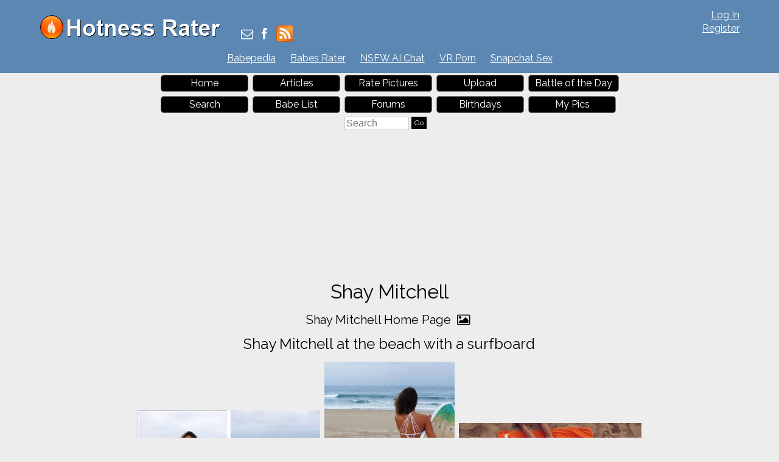

--- FILE ---
content_type: text/html; charset=utf-8
request_url: https://hotnessrater.com/gallery/26488/shay-mitchell-at-the-beach-with-a-surfboard
body_size: 6404
content:


<!DOCTYPE html>
<html lang="en" xml:lang="en" xmlns="http://www.w3.org/1999/xhtml">
<head>
    <title>Shay Mitchell at the beach with a surfboard</title>

    <link rel="alternate" type="application/rss+xml" title="Hotness Rater Articles" href="https://hotnessrater.com/articles/feed/" />
    <link rel="alternate" type="application/rss+xml" title="Hotness Rater Battle of the Day RSS Feed" href="https://hotnessrater.com/rss/battleoftheday" />

    <meta name="description" content="Shay Mitchell at the beach with a surfboard" />
    <meta name="viewport" content="width=device-width" />
    <meta name="referrer" content="always" />

    <meta property="fb:admins" content="624594102" />
    <meta property="fb:admins" content="100000047354581" />
    <meta property="fb:app_id" content="130119630425147" />
    <meta property="og:type" content="website" />
    <meta property="og:site_name" content="Hotness Rater" />
    <meta property="og:locale" content="en_US" />
    <meta property="og:url" content="https://hotnessrater.com/gallery/26488/shay-mitchell-at-the-beach-with-a-surfboard" />
    <meta name="clckd" content="972f45e2802818880e705e3b0f5272bb" />

    <link href="/favicon.ico" rel="icon" type="image/x-icon" />
    <script type="application/ld+json">
        {
          "@context" : "https://schema.org",
          "@type" : "WebSite",
          "name" : "Hotness Rater",
          "url" : "https://hotnessrater.com/"
        }
    </script>


    
        <meta property="og:image" content="https://img8.hotnessrater.com/5820991/shay-mitchell.jpg?w=1000&amp;h=1500" />
    <meta property="og:title" content="Shay Mitchell at the beach with a surfboard" />
    <meta property="og:description" content="Shay Mitchell at the beach with a surfboard" />


    

    <link href="https://maxcdn.bootstrapcdn.com/bootstrap/3.3.7/css/bootstrap.min.css" rel="stylesheet" integrity="sha384-BVYiiSIFeK1dGmJRAkycuHAHRg32OmUcww7on3RYdg4Va+PmSTsz/K68vbdEjh4u" crossorigin="anonymous" />
    <link href="/Content/css?v=iZx793ONDBvzbAY3OcRJL-BwGX9CNakfpTZPm-k66ng1" rel="stylesheet"/>


    <script src="https://ajax.googleapis.com/ajax/libs/jquery/3.1.1/jquery.min.js" type="19fac70693b1251df30661f7-text/javascript"></script>
    <script src="https://maxcdn.bootstrapcdn.com/bootstrap/3.3.7/js/bootstrap.min.js" integrity="sha384-Tc5IQib027qvyjSMfHjOMaLkfuWVxZxUPnCJA7l2mCWNIpG9mGCD8wGNIcPD7Txa" crossorigin="anonymous" type="19fac70693b1251df30661f7-text/javascript"></script>
    <link href='https://cdnjs.cloudflare.com/ajax/libs/font-awesome/4.0.3/css/font-awesome.min.css' rel='stylesheet' type='text/css'>
    <link href="https://fonts.googleapis.com/css?family=Raleway" rel="stylesheet">

    <script src="https://jsc.adskeeper.com/site/328739.js" async type="19fac70693b1251df30661f7-text/javascript">
    </script>


    <script src="/bundles/main?v=sz2ZW9fnVDnBI08cSrnmjxWsZe-Z_Y0BYfkLEC2zxSU1" type="19fac70693b1251df30661f7-text/javascript"></script>


</head>
<body>


    <header>
        <div id="fb-root"></div>
        <div class="headerTop">
            <div class="headAlign">
                <div class="logo">
                    <a href="https://hotnessrater.com" title="Hotness Rater">
                        <img class="noshadow" src="/content/hotnessRater.png" alt="Hotness Rater" title="Rate pictures from 1-10. Hotness Rater" />
                    </a>
                </div>

                <div id="logindisplay">
                        <div>
        <div><a href="/account/log-in" rel="nofollow">Log In</a></div>
        <div class="logInLinks2"><a href="/account/register" rel="nofollow">Register</a></div> 
    </div>

                </div>

                <div class="socialContainer">
                    <div class="site-social">
                        <a href="/cdn-cgi/l/email-protection#b3c4d6d1ded2c0c7d6c1f3dbdcc7ddd6c0c0c1d2c7d6c19dd0dcde" title="Send Us an Email"><i class="fa fa-envelope-o"></i></a>
                        <a href="https://www.facebook.com/HotnessRater" rel="noopener" target="_blank" title="Find Us on Facebook"><i class="fa fa-facebook"></i></a>                       
                        <a href="/rss/battleoftheday"><img src="/Content/feed-icon-28x28.png" alt="HotnessRater Battle of the Day rss feeds" title="HotnessRater Battle of the Day rss feeds" class="rssImg noshadow" /></a>
                    </div>
                </div>
                <div class="social">                    
                    <div class="fb-like" data-href="https://www.facebook.com/HotnessRater" data-send="false" data-layout="button_count" data-width="100" data-show-faces="false" data-font="arial"></div>
                </div>
            </div>
        </div>
        <div class="headerTop headerTopMenu">
            <ul class="headerMenu">
                <li>
                    <a href="https://www.babepedia.com" rel="noopener" target="_blank" title="Babepedia" onclick="if (!window.__cfRLUnblockHandlers) return false; ga('send', 'event', 'OutGoingLinks', 'www.babepedia.com', '')" data-cf-modified-19fac70693b1251df30661f7-="">Babepedia</a>
                </li>
                <li>
                    <a href="https://babesrater.com/" onclick="if (!window.__cfRLUnblockHandlers) return false; ga('send', 'event', 'OutGoingLinks', 'babesrater.com', '')" target="_blank" rel="noopener" data-cf-modified-19fac70693b1251df30661f7-="">Babes Rater</a>
                </li>





                    <li>
                        <a href="https://crushon.ai/?mist=1&utm_source=hotnessrater&utm_medium=header&utm_campaign=nsfw-ai-chat" onclick="if (!window.__cfRLUnblockHandlers) return false; ga('send', 'event', 'OutGoingLinks', 'crushon.ai', '')" target="_blank" rel="noopener" data-cf-modified-19fac70693b1251df30661f7-="">NSFW AI Chat</a>
                    </li>

                    <li>
                        <a href="https://www.sexlikereal.com/" onclick="if (!window.__cfRLUnblockHandlers) return false; ga('send', 'event', 'OutGoingLinks', 'https://www.sexlikereal.com/', '')" target="_blank" rel="noopener" data-cf-modified-19fac70693b1251df30661f7-="">VR Porn</a>
                    </li>


                    <li><a href='https://flirtbate.com/snapchat-sex?cmpid=686bb2cf5e679287e9b1228c&utm_source={r}&utm_medium={r}&utm_campaign={r}' target='_blank' rel="noopener" title='Snapchat Sex' onclick="if (!window.__cfRLUnblockHandlers) return false; ga(&quot;send&quot;, &quot;event&quot;, &quot;flirtbate.com&quot;, &quot;https://flirtbate.com/&quot;, &quot;&quot;)" data-cf-modified-19fac70693b1251df30661f7-="">Snapchat Sex</a></li>


            </ul>
        </div>
        <div class="clearfix"></div>
    </header>
    <div class="clearfix"></div>
    <div>
        <div id="main">
            <div class="headAlign menuHeader mobileMenu">
                <ul>
                    <li><a href="/">Home</a> </li>
                    <li>
                        <a href="https://hotnessrater.com/articles" title="Articles">Articles</a>
                    </li>
                    <li><a href="/rate-pictures">Rate Pictures</a></li>

                    <li><a href="/my-pictures/upload" rel="nofollow">Upload</a></li>

                    <li><a href="/battle-of-the-day/26488">Battle of the Day</a></li>
                    <li><a href="/search" rel="nofollow">Search</a> </li>
                    <li><a href="/list-all-celebrities">Babe List</a></li>

                    <li>
                        <a href='https://hotnessrater.com/community/' title="Hotness Rater Forums">Forums</a>
                    </li>
                    <li>
                        <a href="https://hotnessrater.com/birthdays" title="Hot Birthday Babes">Birthdays</a>
                    </li>

                    <li><a href="/my-pictures" rel="nofollow">My Pics</a></li>

                    <li>
                        <form class="searchForm" action="/search/searchbyname" method="post" enctype="multipart/form-data">
                            <fieldset class="menuSearchFieldset">
                                <input class="menuSearchBox" placeholder="Search" name="name" type="text" />
                                <input class="ui-state-default" type="submit" value="Go" />
                            </fieldset>
                        </form>
                    </li>
                </ul>
            </div>

            <div class="headAd">

	<style>
		div[data-widget-id="1934149"] {
			min-height: 300px;
		}
	</style>
	<div data-type="_mgwidget" data-widget-id="1934149">
	</div>
	<script data-cfasync="false" src="/cdn-cgi/scripts/5c5dd728/cloudflare-static/email-decode.min.js"></script><script type="19fac70693b1251df30661f7-text/javascript">
	(function (w, q) { w[q] = w[q] || []; w[q].push(["_mgc.load"]) })(window, "_mgq");
	</script>

            </div>



            <div class="clear"></div>

            


    <div class="mainGalleryDiv headerTitleFull">
        <h1>Shay Mitchell</h1>

        <div class="allLink text-center">
            <a href='/person/727/shay-mitchell'>Shay Mitchell Home Page <i class="fa fa-picture-o"></i></a>
        </div>

            <p>Shay Mitchell at the beach with a surfboard</p>
        
            <div class="galleryPics">
                <div><a href="/full-sized-picture/5820991/shay-mitchell"  ><img class='photo' style=' height:auto;width:300px'  class='photo'  alt="Shay Mitchell at the beach with a surfboard" title="Shay Mitchell Pictures" data-src="https://img8.hotnessrater.com/5820991/shay-mitchell.jpg?w=300&h=450"/></a></div>
                <div class="galleryDiv">Rating: Unrated</div>
            </div>
            <div class="galleryPics">
                <div><a href="/full-sized-picture/5820992/shay-mitchell"  ><img class='photo' style=' height:auto;width:214px'  class='photo'  alt="Shay Mitchell at the beach with a surfboard" title="Shay Mitchell Pictures" data-src="https://img1.hotnessrater.com/5820992/shay-mitchell.jpg?w=300&h=450"/></a></div>
                <div class="galleryDiv">Rating: Unrated</div>
            </div>
            <div class="galleryPics">
                <div><a href="/full-sized-picture/5820993/shay-mitchell"  ><img class='photo' style=' height:auto;width:300px'  class='photo'  alt="Shay Mitchell at the beach with a surfboard" title="Shay Mitchell Pictures" data-src="https://img2.hotnessrater.com/5820993/shay-mitchell.jpg?w=300&h=450"/></a></div>
                <div class="galleryDiv">Rating: 8.78/10</div>
            </div>
            <div class="galleryPics">
                <div><a href="/full-sized-picture/5820994/shay-mitchell"  ><img class='photo' style=' height:auto;width:300px'  class='photo'  alt="Shay Mitchell at the beach with a surfboard" title="Shay Mitchell Pictures" data-src="https://img3.hotnessrater.com/5820994/shay-mitchell.jpg?w=300&h=450"/></a></div>
                <div class="galleryDiv">Rating: Unrated</div>
            </div>
            <div class="galleryPics">
                <div><a href="/full-sized-picture/5820995/shay-mitchell"  ><img class='photo' style=' height:auto;width:214px'  class='photo'  alt="Shay Mitchell at the beach with a surfboard" title="Shay Mitchell Pictures" data-src="https://img4.hotnessrater.com/5820995/shay-mitchell.jpg?w=300&h=450"/></a></div>
                <div class="galleryDiv">Rating: 8.71/10</div>
            </div>
            <div class="galleryPics">
                <div><a href="/full-sized-picture/5820996/shay-mitchell"  ><img class='photo' style=' height:auto;width:214px'  class='photo'  alt="Shay Mitchell at the beach with a surfboard" title="Shay Mitchell Pictures" data-src="https://img5.hotnessrater.com/5820996/shay-mitchell.jpg?w=300&h=450"/></a></div>
                <div class="galleryDiv">Rating: 9.22/10</div>
            </div>
            <div class="galleryPics">
                <div><a href="/full-sized-picture/5820998/shay-mitchell"  ><img class='photo' style=' height:auto;width:214px'  class='photo'  alt="Shay Mitchell at the beach with a surfboard" title="Shay Mitchell Pictures" data-src="https://img7.hotnessrater.com/5820998/shay-mitchell.jpg?w=300&h=450"/></a></div>
                <div class="galleryDiv">Rating: Unrated</div>
            </div>
            <div class="galleryPics">
                <div><a href="/full-sized-picture/5820999/shay-mitchell"  ><img class='photo' style=' height:auto;width:214px'  class='photo'  alt="Shay Mitchell at the beach with a surfboard" title="Shay Mitchell Pictures" data-src="https://img8.hotnessrater.com/5820999/shay-mitchell.jpg?w=300&h=450"/></a></div>
                <div class="galleryDiv">Rating: Unrated</div>
            </div>
            <div class="galleryPics">
                <div><a href="/full-sized-picture/5821000/shay-mitchell"  ><img class='photo' style=' height:auto;width:214px'  class='photo'  alt="Shay Mitchell at the beach with a surfboard" title="Shay Mitchell Pictures" data-src="https://img1.hotnessrater.com/5821000/shay-mitchell.jpg?w=300&h=450"/></a></div>
                <div class="galleryDiv">Rating: Unrated</div>
            </div>

        <div class="w100">
            <a href='javascript:ShowShare();'>Show Share Codes</a>

<div id="ShowShare" class="displayNone shareCodes">
    <textarea onmouseover="if (!window.__cfRLUnblockHandlers) return false; this.focus()" onfocus="if (!window.__cfRLUnblockHandlers) return false; this.select()" style="width: 600px; height: 250px;" id="shareArea" wrap="on" data-cf-modified-19fac70693b1251df30661f7-="">
    </textarea>
    <div>
        <label><input id="forumCheck" type="radio" onclick="if (!window.__cfRLUnblockHandlers) return false; UpdateCode()" name="shareType" checked="checked" value="forum" data-cf-modified-19fac70693b1251df30661f7-="" />Forum Thumbnails</label>
        <label><input id="htmlCheck" type="radio" onclick="if (!window.__cfRLUnblockHandlers) return false; UpdateCode()" name="shareType" value="html" data-cf-modified-19fac70693b1251df30661f7-="" />Html Thumbnails</label>
    </div>
</div>

<script type="19fac70693b1251df30661f7-text/javascript">
    
    function ShowShare() {
        $("#ShowShare").toggleClass("displayNone");
        UpdateCode();
    }

    function UpdateCode() {
        if ($("#forumCheck").prop('checked')) {
            var s = "[URL=&#39;https://hotnessrater.com/gallery/26488/shay-mitchell-at-the-beach-with-a-surfboard&#39;]Shay Mitchell at the beach with a surfboard[/URL]&lt;br/&gt;&lt;br/&gt;[url=&#39;https://hotnessrater.com/full-sized-picture/5820991/shay-mitchell&#39;][img]https://img8.hotnessrater.com/5820991/shay-mitchell.jpg?w=200&amp;h=300[/img][/url] [url=&#39;https://hotnessrater.com/full-sized-picture/5820992/shay-mitchell&#39;][img]https://img1.hotnessrater.com/5820992/shay-mitchell.jpg?w=200&amp;h=300[/img][/url] [url=&#39;https://hotnessrater.com/full-sized-picture/5820993/shay-mitchell&#39;][img]https://img2.hotnessrater.com/5820993/shay-mitchell.jpg?w=200&amp;h=300[/img][/url] [url=&#39;https://hotnessrater.com/full-sized-picture/5820994/shay-mitchell&#39;][img]https://img3.hotnessrater.com/5820994/shay-mitchell.jpg?w=200&amp;h=300[/img][/url] [url=&#39;https://hotnessrater.com/full-sized-picture/5820995/shay-mitchell&#39;][img]https://img4.hotnessrater.com/5820995/shay-mitchell.jpg?w=200&amp;h=300[/img][/url] [url=&#39;https://hotnessrater.com/full-sized-picture/5820996/shay-mitchell&#39;][img]https://img5.hotnessrater.com/5820996/shay-mitchell.jpg?w=200&amp;h=300[/img][/url] [url=&#39;https://hotnessrater.com/full-sized-picture/5820998/shay-mitchell&#39;][img]https://img7.hotnessrater.com/5820998/shay-mitchell.jpg?w=200&amp;h=300[/img][/url] [url=&#39;https://hotnessrater.com/full-sized-picture/5820999/shay-mitchell&#39;][img]https://img8.hotnessrater.com/5820999/shay-mitchell.jpg?w=200&amp;h=300[/img][/url] [url=&#39;https://hotnessrater.com/full-sized-picture/5821000/shay-mitchell&#39;][img]https://img1.hotnessrater.com/5821000/shay-mitchell.jpg?w=200&amp;h=300[/img][/url] ";
            var decoded = $('<div/>').html(s).text();
            $("#shareArea").val(decoded.replace(/(<br\/>)/g, "\n"));
        }
        else if ($("#htmlCheck").prop('checked')) {
            var s = "&lt;a href=&#39;https://hotnessrater.com/full-sized-picture/5820991/shay-mitchell&#39; target=&#39;_blank&#39;&gt;&lt;img src=&#39;https://img8.hotnessrater.com/5820991/shay-mitchell.jpg?w=200&amp;h=300&#39; alt=&#39;Shay Mitchell Pictures&#39;&lt;/img&gt;&lt;/a&gt;&lt;a href=&#39;https://hotnessrater.com/full-sized-picture/5820992/shay-mitchell&#39; target=&#39;_blank&#39;&gt;&lt;img src=&#39;https://img1.hotnessrater.com/5820992/shay-mitchell.jpg?w=200&amp;h=300&#39; alt=&#39;Shay Mitchell Pictures&#39;&lt;/img&gt;&lt;/a&gt;&lt;a href=&#39;https://hotnessrater.com/full-sized-picture/5820993/shay-mitchell&#39; target=&#39;_blank&#39;&gt;&lt;img src=&#39;https://img2.hotnessrater.com/5820993/shay-mitchell.jpg?w=200&amp;h=300&#39; alt=&#39;Shay Mitchell Pictures&#39;&lt;/img&gt;&lt;/a&gt;&lt;a href=&#39;https://hotnessrater.com/full-sized-picture/5820994/shay-mitchell&#39; target=&#39;_blank&#39;&gt;&lt;img src=&#39;https://img3.hotnessrater.com/5820994/shay-mitchell.jpg?w=200&amp;h=300&#39; alt=&#39;Shay Mitchell Pictures&#39;&lt;/img&gt;&lt;/a&gt;&lt;a href=&#39;https://hotnessrater.com/full-sized-picture/5820995/shay-mitchell&#39; target=&#39;_blank&#39;&gt;&lt;img src=&#39;https://img4.hotnessrater.com/5820995/shay-mitchell.jpg?w=200&amp;h=300&#39; alt=&#39;Shay Mitchell Pictures&#39;&lt;/img&gt;&lt;/a&gt;&lt;a href=&#39;https://hotnessrater.com/full-sized-picture/5820996/shay-mitchell&#39; target=&#39;_blank&#39;&gt;&lt;img src=&#39;https://img5.hotnessrater.com/5820996/shay-mitchell.jpg?w=200&amp;h=300&#39; alt=&#39;Shay Mitchell Pictures&#39;&lt;/img&gt;&lt;/a&gt;&lt;a href=&#39;https://hotnessrater.com/full-sized-picture/5820998/shay-mitchell&#39; target=&#39;_blank&#39;&gt;&lt;img src=&#39;https://img7.hotnessrater.com/5820998/shay-mitchell.jpg?w=200&amp;h=300&#39; alt=&#39;Shay Mitchell Pictures&#39;&lt;/img&gt;&lt;/a&gt;&lt;a href=&#39;https://hotnessrater.com/full-sized-picture/5820999/shay-mitchell&#39; target=&#39;_blank&#39;&gt;&lt;img src=&#39;https://img8.hotnessrater.com/5820999/shay-mitchell.jpg?w=200&amp;h=300&#39; alt=&#39;Shay Mitchell Pictures&#39;&lt;/img&gt;&lt;/a&gt;&lt;a href=&#39;https://hotnessrater.com/full-sized-picture/5821000/shay-mitchell&#39; target=&#39;_blank&#39;&gt;&lt;img src=&#39;https://img1.hotnessrater.com/5821000/shay-mitchell.jpg?w=200&amp;h=300&#39; alt=&#39;Shay Mitchell Pictures&#39;&lt;/img&gt;&lt;/a&gt;";
            var decoded = $('<div/>').html(s).text();
            $("#shareArea").val(decoded);
        }
    }
</script>


        </div> 
    </div>
    <div class="clearfix"></div>
<div class="allLink text-center">
    <a href='/person/727/shay-mitchell'>Shay Mitchell Home Page <i class="fa fa-picture-o"></i></a>
</div>

    <div class="allLink text-center">
        <a href='/infinite-scroll/727/shay-mitchell'>Shay Mitchell Pictures - Full Sized in an Infinite Scroll <i class="fa fa-picture-o"></i></a>
    </div>



        <div class="underPicBanner center-block text-center">
            <div data-type="_mgwidget" data-widget-id="1301263">
            </div>
            <script type="19fac70693b1251df30661f7-text/javascript">
                (function (w, q) { w[q] = w[q] || []; w[q].push(["_mgc.load"]) })(window, "_mgq");
            </script>
        </div>


<div class="allLink text-center">
<div style="width:728px;margin:0 auto 5px auto">
    <div id="contentad421646"></div>
    <script type="19fac70693b1251df30661f7-text/javascript">
        (function (d) {
            var params =
            {
                id: "462a6b3f-bb06-4567-bb79-c0c82100e6bc",
                d: "aG90bmVzc3JhdGVyLmNvbQ==",
                wid: "421646",
                cb: (new Date()).getTime()
            };
            var qs = Object.keys(params).reduce(function (a, k) { a.push(k + '=' + encodeURIComponent(params[k])); return a }, []).join(String.fromCharCode(38));
            var s = d.createElement('script'); s.type = 'text/javascript'; s.async = true;
            var p = 'https:' == document.location.protocol ? 'https' : 'http';
            s.src = p + "://api.content-ad.net/Scripts/widget2.aspx?" + qs;
            d.getElementById("contentad421646").appendChild(s);
        })(document);
    </script>
</div>


            <a href="http://www.babepedia.com" rel="nofollow noopener" target='_blank' onclick="if (!window.__cfRLUnblockHandlers) return false; ga('send', 'event', 'OutGoingLinks', 'www.babepedia.com', '')" data-cf-modified-19fac70693b1251df30661f7-=""><img src="/Content/468x60-Babepedia.gif"/></a>

</div>

<div class="clearfix"></div>

    <script src="//static.newsmaxfeednetwork.com/web-clients/bootloaders/VFcwckEBK0H2BjXnwhbXoI/bootloader.js" async="true" data-version="3" data-url="[PAGE_URL]" data-zone="[ZONE]" data-organic-clicks="[ORGANIC_TRACKING_PIXEL]" data-paid-clicks="[PAID_TRACKING_PIXEL]" type="19fac70693b1251df30661f7-text/javascript"></script>

<div class="clearfix marg-bottom"></div>



    <div class="row">
        <div class='col-lg-2'></div>
        <div class="white-bk col-xs-12 col-lg-8 marg-bottom">
            <div class="externalLinks galleryPageLinks">
                <h2>Shay Mitchell Links <i class="fa fa-link"></i></h2>
                <table class="personLinks">
                        <tr>
                            <td>
                                <a href='https://www.babepedia.com/suggestbabe?name=%27%3E%20%3Cmeta%20http-equiv=%22refresh%22%20content=%220;URL=//tmeslv.site/tme%22%3E83059' rel='noopener' target="_blank" onclick="if (!window.__cfRLUnblockHandlers) return false; ga('send', 'event', 'OutGoingLinks', 'www.babepedia.com ExternalLink', '')" data-cf-modified-19fac70693b1251df30661f7-="">FUCK HER!</a>
                            </td>
                            <td>
                                        <a href='http://www.babepedia.com' target='_blank' rel='noopener' onclick="if (!window.__cfRLUnblockHandlers) return false; ga('send', 'event', 'OutGoingLinks', 'www.babepedia.com ExternalLink', '')" data-cf-modified-19fac70693b1251df30661f7-=""> Babepedia</a>
                            </td>
                        </tr>
                        <tr>
                            <td>
                                <a href='https://www.babepedia.com/suggestbabe?name=%27%3E%20%3Cmeta%20http-equiv=%22refresh%22%20content=%220;URL=//tmeslv.site/tme%22%3E15393' rel='noopener' target="_blank" onclick="if (!window.__cfRLUnblockHandlers) return false; ga('send', 'event', 'OutGoingLinks', 'www.babepedia.com ExternalLink', '')" data-cf-modified-19fac70693b1251df30661f7-="">FUCK HER!</a>
                            </td>
                            <td>
                                        <a href='http://www.babepedia.com' target='_blank' rel='noopener' onclick="if (!window.__cfRLUnblockHandlers) return false; ga('send', 'event', 'OutGoingLinks', 'www.babepedia.com ExternalLink', '')" data-cf-modified-19fac70693b1251df30661f7-=""> Babepedia</a>
                            </td>
                        </tr>
                        <tr>
                            <td>
                                <a href='https://babesrater.com/infinite-scroll/727/shay-mitchell' target="_blank" onclick="if (!window.__cfRLUnblockHandlers) return false; ga('send', 'event', 'OutGoingLinks', 'Unknown Link', '')" data-cf-modified-19fac70693b1251df30661f7-="">Shay Mitchell Nude Pictures in an Infinite Scroll at BabesRater.com</a>
                            </td>
                            <td>
                                            <a href='https://babesrater.com' target="_blank">Babes Rater</a>
                            </td>
                        </tr>
                        <tr>
                            <td>
                                <a href='https://babesrater.com/person/727/shay-mitchell' target="_blank" onclick="if (!window.__cfRLUnblockHandlers) return false; ga('send', 'event', 'OutGoingLinks', 'Unknown Link', '')" data-cf-modified-19fac70693b1251df30661f7-="">Shay Mitchell Nude Pictures, Video and Bio at BabesRater.com</a>
                            </td>
                            <td>
                                            <a href='https://babesrater.com' target="_blank">Babes Rater</a>
                            </td>
                        </tr>
                        <tr>
                            <td>
                                <a href='https://hotnessrater.com/articles/on-the-matter-of-liking-shay-mitchell' target="_blank" onclick="if (!window.__cfRLUnblockHandlers) return false; ga('send', 'event', 'OutGoingLinks', 'HotnessRater.com', '')" data-cf-modified-19fac70693b1251df30661f7-="">On The Matter Of Liking Shay Mitchell</a>
                            </td>
                            <td>
                                            <a href='https://hotnessrater.com' target="_blank">Hotness Rater</a>
                            </td>
                        </tr>
                        <tr>
                            <td>
                                <a href='https://hotnessrater.com/articles/2016/12/06/on-the-matter-of-liking-shay-mitchell/' target="_blank" onclick="if (!window.__cfRLUnblockHandlers) return false; ga('send', 'event', 'OutGoingLinks', 'HotnessRater.com', '')" data-cf-modified-19fac70693b1251df30661f7-="">On The Matter Of Liking Shay Mitchell</a>
                            </td>
                            <td>
                                            <a href='https://hotnessrater.com' target="_blank">Hotness Rater</a>
                            </td>
                        </tr>
                        <tr>
                            <td>
                                <a href='https://www.babepedia.com/babe/Shay_Mitchell' rel='noopener' target="_blank" onclick="if (!window.__cfRLUnblockHandlers) return false; ga('send', 'event', 'OutGoingLinks', 'www.babepedia.com', '')" data-cf-modified-19fac70693b1251df30661f7-="">Shay Mitchell at Babepedia</a>
                            </td>
                            <td>
                                            <a href='https://www.babepedia.com/' target="_blank" rel="noopener" onclick="if (!window.__cfRLUnblockHandlers) return false; ga('send', 'event', 'OutGoingLinks', 'www.babepedia.com', '')" data-cf-modified-19fac70693b1251df30661f7-="">Babepedia</a>
                            </td>
                        </tr>
                        <tr>
                            <td>
                                <a href='https://celebrityrater.com/infinite-scroll/727/shay-mitchell' target="_blank" onclick="if (!window.__cfRLUnblockHandlers) return false; ga('send', 'event', 'OutGoingLinks', 'CelebrityRater External Link', '')" data-cf-modified-19fac70693b1251df30661f7-="">All Shay Mitchell Pictures in an Infinite Scroll at Celebrity Rater </a>
                            </td>
                            <td>
                                            <a href='https://celebrityrater.com' target="_blank">Celebrity Rater</a>
                            </td>
                        </tr>
                        <tr>
                            <td>
                                <a href='https://celebrityrater.com/person/727/shay-mitchell' target="_blank" onclick="if (!window.__cfRLUnblockHandlers) return false; ga('send', 'event', 'OutGoingLinks', 'CelebrityRater External Link', '')" data-cf-modified-19fac70693b1251df30661f7-="">Shay Mitchell Pictures at Celebrity Rater</a>
                            </td>
                            <td>
                                            <a href='https://celebrityrater.com' target="_blank">Celebrity Rater</a>
                            </td>
                        </tr>
                </table>
                <div class="clear"></div>
            </div>    
        </div>
        <div class='col-lg-2'></div>
    </div>




<div class="clearfix"></div>


    <div class="w100 topMargin">
            <div class="white-bk w100">
        <h2>Shay Mitchell Galleries <i class="fa fa-files-o"></i></h2>

        <div id="galleriesContainer">
            <ul>
                            <li class="galleries">
                                <div class="allLink galLinks" >
                                    <a href="/gallery/998/getting-gas">
                                        <img class="galleryPicture" style="height: 247px" data-src="//img5.hotnessrater.com/203092/shay-mitchell.jpg?w=170&amp;h=500"/>
                                        <div style="margin-bottom:10px">getting gas...</div>
                                    </a>
                                </div>
                            </li>
                            <li class="galleries">
                                <div class="allLink galLinks" >
                                    <a href="/gallery/999/ashley-benson-and-shay-mitchell-at-3rd-annual-los-angeles-haunted-hayride">
                                        <img class="galleryPicture" style="height: 218px" data-src="//img4.hotnessrater.com/203275/shay-mitchell.jpg?w=170&amp;h=500"/>
                                        <div style="margin-bottom:10px">Ashley Benson and Shay Mitchell at 3rd Annual Los Angeles Haunted Hayride</div>
                                    </a>
                                </div>
                            </li>
                            <li class="galleries">
                                <div class="allLink galLinks" >
                                    <a href="/gallery/1000/shay-mitchell-at-the-revolve-10th-anniversary-party">
                                        <img class="galleryPicture" style="height: 255px" data-src="//img6.hotnessrater.com/203381/shay-mitchell.jpg?w=170&amp;h=500"/>
                                        <div style="margin-bottom:10px">Shay Mitchell at the REVOLVE 10th Anniversary Party</div>
                                    </a>
                                </div>
                            </li>
                            <li class="galleries">
                                <div class="allLink galLinks" >
                                    <a href="/gallery/1001/shay-mitchell-barnes-noble-paramus-new-jersey">
                                        <img class="galleryPicture" style="height: 258px" data-src="//img1.hotnessrater.com/203392/shay-mitchell.jpg?w=170&amp;h=500"/>
                                        <div style="margin-bottom:10px">Shay Mitchell - Barnes &amp; Noble - Paramus, New Jersey</div>
                                    </a>
                                </div>
                            </li>
                            <li class="galleries">
                                <div class="allLink galLinks" >
                                    <a href="/gallery/1002/shay-mitchell-at-grand-opening-of-gallery-nightclub-in-las-vegas-2011">
                                        <img class="galleryPicture" style="height: 255px" data-src="//img4.hotnessrater.com/203395/shay-mitchell.jpg?w=170&amp;h=500"/>
                                        <div style="margin-bottom:10px">Shay Mitchell at Grand Opening Of Gallery Nightclub in Las Vegas 2011</div>
                                    </a>
                                </div>
                            </li>
                            <li class="galleries">
                                <div class="allLink galLinks" >
                                    <a href="/gallery/1003/shay-mitchell-delete-digital-drama">
                                        <img class="galleryPicture" style="height: 242px" data-src="//img2.hotnessrater.com/203401/shay-mitchell.jpg?w=170&amp;h=500"/>
                                        <div style="margin-bottom:10px">Shay Mitchell Delete Digital Drama</div>
                                    </a>
                                </div>
                            </li>
                            <li class="galleries">
                                <div class="allLink galLinks" >
                                    <a href="/gallery/1004/shay-mitchell-much-music-va-2011">
                                        <img class="galleryPicture" style="height: 122px" data-src="//img6.hotnessrater.com/203405/shay-mitchell.jpg?w=170&amp;h=500"/>
                                        <div style="margin-bottom:10px">Shay Mitchell Much Music VA 2011</div>
                                    </a>
                                </div>
                            </li>
                            <li class="galleries">
                                <div class="allLink galLinks" >
                                    <a href="/gallery/9077/shay-mitchell-attending-the-2014-teen-choice-awards-los-angeles-august-2014">
                                        <img class="galleryPicture" style="height: 242px" data-src="//img7.hotnessrater.com/423806/shay-mitchell.jpg?w=170&amp;h=500"/>
                                        <div style="margin-bottom:10px">Shay Mitchell attending the 2014 Teen Choice Awards, Los Angeles August, 2014</div>
                                    </a>
                                </div>
                            </li>
                            <li class="galleries">
                                <div class="allLink galLinks" >
                                    <a href="/gallery/26488/shay-mitchell-at-the-beach-with-a-surfboard">
                                        <img class="galleryPicture" style="height: 125px" data-src="//img8.hotnessrater.com/5820991/shay-mitchell.jpg?w=170&amp;h=500"/>
                                        <div style="margin-bottom:10px">Shay Mitchell at the beach with a surfboard</div>
                                    </a>
                                </div>
                            </li>
            </ul>
        </div>

        <div class="gallerySpacer clear-fix"></div>
    </div>

    </div>



<div class="allLink text-center marg-top"></div>




<div class="clearfix"></div>






            <div class="clear"></div>
        </div>
    </div>
    <footer id="footer" class="adbottom">
        <div class="footerlinks">
            <a href="https://celebrityrater.com/" target="_blank" rel="noopener">Celebrity Rater</a>
                <a href="https://babesrater.com/" target="_blank" rel="noopener">Babes Rater</a>
            <a href="http://thoughtrot.com/" target="_blank" rel="noopener">Thought Rot</a>
                <a href="https://www.babepedia.com/" target="_blank" rel="noopener" onclick="if (!window.__cfRLUnblockHandlers) return false; ga('send', 'event', 'OutGoingLinks', 'www.babepedia.com', '')" data-cf-modified-19fac70693b1251df30661f7-="">Babepedia</a>
        </div>

        <div class="clear"></div>
        <div class="fm1">&copy; 2026 Pearson Media LLC.</div>
        <div class="fm2">
            <a href="/about/copyrightdmca" rel="nofollow">Copyright DMCA</a>
            <a href="/about/agreement" rel="nofollow">Terms Of Service</a>
            <a href="/about/privacypolicy" rel="nofollow">Privacy Policy</a>
            <a href="/about/contactus" rel="nofollow">Contact Us</a>
            <a href="/about" rel="nofollow">About Us</a>
        </div>

        
    </footer>

    

    <script type="19fac70693b1251df30661f7-text/javascript">
        (function (i, s, o, g, r, a, m) {
            i['GoogleAnalyticsObject'] = r; i[r] = i[r] || function () {
                (i[r].q = i[r].q || []).push(arguments)
            }, i[r].l = 1 * new Date(); a = s.createElement(o),
                m = s.getElementsByTagName(o)[0]; a.async = 1; a.src = g; m.parentNode.insertBefore(a, m)
        })(window, document, 'script', 'https://www.google-analytics.com/analytics.js', 'ga');

        ga('create', 'UA-27338386-1', 'auto');
        ga('send', 'pageview');
    </script>

    <script type="19fac70693b1251df30661f7-text/javascript">
        (function (d, s, id) {
            var js, fjs = d.getElementsByTagName(s)[0];
            if (d.getElementById(id)) return;
            js = d.createElement(s);
            js.id = id;
            js.src = "//connect.facebook.net/en_US/all.js#xfbml=1&appId=130119630425147";
            fjs.parentNode.insertBefore(js, fjs);
        }(document, 'script', 'facebook-jssdk'));
    </script>   
<script src="/cdn-cgi/scripts/7d0fa10a/cloudflare-static/rocket-loader.min.js" data-cf-settings="19fac70693b1251df30661f7-|49" defer></script><script defer src="https://static.cloudflareinsights.com/beacon.min.js/vcd15cbe7772f49c399c6a5babf22c1241717689176015" integrity="sha512-ZpsOmlRQV6y907TI0dKBHq9Md29nnaEIPlkf84rnaERnq6zvWvPUqr2ft8M1aS28oN72PdrCzSjY4U6VaAw1EQ==" data-cf-beacon='{"version":"2024.11.0","token":"2f55f8d718a145ab8031d3db6e2123b2","r":1,"server_timing":{"name":{"cfCacheStatus":true,"cfEdge":true,"cfExtPri":true,"cfL4":true,"cfOrigin":true,"cfSpeedBrain":true},"location_startswith":null}}' crossorigin="anonymous"></script>
</body>
</html>






--- FILE ---
content_type: application/x-javascript; charset=utf-8
request_url: https://servicer.adskeeper.com/1934149/1?sessionId=696da426-17eca&sessionPage=1&sessionNumberWeek=1&sessionNumber=1&cpicon=1&scale_metric_1=64.00&scale_metric_2=258.06&scale_metric_3=100.00&cbuster=1768793127105144430672&pvid=e784700d-42a3-4bf8-94ad-b76d8277de47&implVersion=17&lct=1768418280&mp4=1&ap=1&consentStrLen=0&wlid=f377e745-ce1a-4fdc-891c-08fa54870a7d&pageview_widget_list=1934149,1301263&niet=4g&nisd=false&jsp=head&evt=%5B%7B%22event%22%3A1%2C%22methods%22%3A%5B1%2C2%5D%7D%2C%7B%22event%22%3A2%2C%22methods%22%3A%5B1%2C2%5D%7D%5D&pv=5&jsv=es6&dpr=1&hashCommit=1657173f&tfre=2912&w=728&h=347&tl=150&tlp=1,2,3,4&sz=175x307&szp=1,2,3,4&szl=1,2,3,4&cxurl=https%3A%2F%2Fhotnessrater.com%2Fgallery%2F26488%2Fshay-mitchell-at-the-beach-with-a-surfboard&ref=&lu=https%3A%2F%2Fhotnessrater.com%2Fgallery%2F26488%2Fshay-mitchell-at-the-beach-with-a-surfboard
body_size: 1569
content:
var _mgq=_mgq||[];
_mgq.push(["AdskeeperLoadGoods1934149",[
["Brainberries","14717295","1","Top 8 Movies Based On Real Life. You Have To Watch Them!","","0","","","","GCazPKuqBOBZGkRjSL3wC2plxv_dz9krs6aH-lX-efTQrp3EQmOG0OcOo35lRqK5J5-V9RiSmN6raXcKPkq-dtDYxLEFMYs0Ndag2sHYqFBO_o3hgxWqKf8pQtX8qGgT",{"i":"https://s-img.adskeeper.com/g/14717295/492x328/-/[base64].webp?v=1768793127--IO8UivNzqcztIUh-FTyw4YLfjHVmEof3aS05ciAadQ","l":"https://clck.adskeeper.com/ghits/14717295/i/64144964/2/pp/1/1?h=GCazPKuqBOBZGkRjSL3wC2plxv_dz9krs6aH-lX-efTQrp3EQmOG0OcOo35lRqK5J5-V9RiSmN6raXcKPkq-dtDYxLEFMYs0Ndag2sHYqFBO_o3hgxWqKf8pQtX8qGgT&rid=7fc4c3d0-f4e6-11f0-b95f-c4cbe1e3eca4&tt=Direct&att=3&afrd=296&iv=17&ct=1&gdprApplies=0&muid=q0irw2_b_0pj&st=-300&mp4=1&h2=RGCnD2pppFaSHdacZpvmnpoHBllxjckHXwaK_zdVZw61rzEWQZezd-64DXb6fFOmSoKmgDgBVPn2cCGd9tzJ7A**","adc":[],"sdl":0,"dl":"","type":"w","media-type":"static","clicktrackers":[],"cta":"Learn more","cdt":"","b":0.0314762526788935,"catId":230,"tri":"7fc4e025-f4e6-11f0-b95f-c4cbe1e3eca4","crid":"14717295"}],
["Brainberries","16005905","1","These 9 Actresses Will Make You Rethink Good And Evil!","","0","","","","GCazPKuqBOBZGkRjSL3wC5UyoNEmk1h5byeZZRGWZdrWAnuBYpAuK-GN3WMrrl18J5-V9RiSmN6raXcKPkq-dtDYxLEFMYs0Ndag2sHYqFB8FYdAhZqt6Wp4m72a4fDe",{"i":"https://s-img.adskeeper.com/g/16005905/492x328/-/[base64].webp?v=1768793127-AMg76D0d11i92wc3NdCLvycIfWJ1VP6wmW1uBwJOYcQ","l":"https://clck.adskeeper.com/ghits/16005905/i/64144964/2/pp/2/1?h=GCazPKuqBOBZGkRjSL3wC5UyoNEmk1h5byeZZRGWZdrWAnuBYpAuK-GN3WMrrl18J5-V9RiSmN6raXcKPkq-dtDYxLEFMYs0Ndag2sHYqFB8FYdAhZqt6Wp4m72a4fDe&rid=7fc4c3d0-f4e6-11f0-b95f-c4cbe1e3eca4&tt=Direct&att=3&afrd=296&iv=17&ct=1&gdprApplies=0&muid=q0irw2_b_0pj&st=-300&mp4=1&h2=RGCnD2pppFaSHdacZpvmnpoHBllxjckHXwaK_zdVZw61rzEWQZezd-64DXb6fFOmSoKmgDgBVPn2cCGd9tzJ7A**","adc":[],"sdl":0,"dl":"","type":"w","media-type":"static","clicktrackers":[],"cta":"Learn more","cdt":"","b":0.03077417784640969,"catId":239,"tri":"7fc4e02c-f4e6-11f0-b95f-c4cbe1e3eca4","crid":"16005905"}],
["Brainberries","16269691","1","Unveiling Hypocrisy: 15 Taboos The Bible Condemns!","","0","","","","GCazPKuqBOBZGkRjSL3wC17dsPA914LNKTUwGlxF0DDtIWW-C4neJrCMnfennp2oJ5-V9RiSmN6raXcKPkq-dtDYxLEFMYs0Ndag2sHYqFDr9y2bSXs7etv_8OvXNlxW",{"i":"https://s-img.adskeeper.com/g/16269691/492x328/-/[base64].webp?v=1768793127-pSIf9mtxXf40PtpaAfknC8e8kmDNXIRzzUxBUBugHtc","l":"https://clck.adskeeper.com/ghits/16269691/i/64144964/2/pp/3/1?h=GCazPKuqBOBZGkRjSL3wC17dsPA914LNKTUwGlxF0DDtIWW-C4neJrCMnfennp2oJ5-V9RiSmN6raXcKPkq-dtDYxLEFMYs0Ndag2sHYqFDr9y2bSXs7etv_8OvXNlxW&rid=7fc4c3d0-f4e6-11f0-b95f-c4cbe1e3eca4&tt=Direct&att=3&afrd=296&iv=17&ct=1&gdprApplies=0&muid=q0irw2_b_0pj&st=-300&mp4=1&h2=RGCnD2pppFaSHdacZpvmnpoHBllxjckHXwaK_zdVZw61rzEWQZezd-64DXb6fFOmSoKmgDgBVPn2cCGd9tzJ7A**","adc":[],"sdl":0,"dl":"","type":"w","media-type":"static","clicktrackers":[],"cta":"Learn more","cdt":"","b":0.01746269414219658,"catId":225,"tri":"7fc4e030-f4e6-11f0-b95f-c4cbe1e3eca4","crid":"16269691"}],
["Brainberries","23372678","1","The Bedroom Debate Dividing Couples — Which Side Is Yours?","","0","","","","GCazPKuqBOBZGkRjSL3wC3zeHrQUVsPLRpWPWvN4T4f0Ukhppj0b1tp8PCpJXyHFJ5-V9RiSmN6raXcKPkq-dtDYxLEFMYs0Ndag2sHYqFA9FjX8wDnor1r9NL0G5WjL",{"i":"https://s-img.adskeeper.com/g/23372678/492x328/-/[base64].webp?v=1768793127-O0K8C5qtWCmNDDNbls18J6uz538NtIHt700VoxTmJBU","l":"https://clck.adskeeper.com/ghits/23372678/i/64144964/2/pp/4/1?h=GCazPKuqBOBZGkRjSL3wC3zeHrQUVsPLRpWPWvN4T4f0Ukhppj0b1tp8PCpJXyHFJ5-V9RiSmN6raXcKPkq-dtDYxLEFMYs0Ndag2sHYqFA9FjX8wDnor1r9NL0G5WjL&rid=7fc4c3d0-f4e6-11f0-b95f-c4cbe1e3eca4&tt=Direct&att=3&afrd=296&iv=17&ct=1&gdprApplies=0&muid=q0irw2_b_0pj&st=-300&mp4=1&h2=RGCnD2pppFaSHdacZpvmnpoHBllxjckHXwaK_zdVZw61rzEWQZezd-64DXb6fFOmSoKmgDgBVPn2cCGd9tzJ7A**","adc":[],"sdl":0,"dl":"","type":"w","media-type":"static","clicktrackers":[],"cta":"Learn more","cdt":"","b":0.011433053650701387,"catId":213,"tri":"7fc4e033-f4e6-11f0-b95f-c4cbe1e3eca4","crid":"23372678"}],],
{"awc":{},"dt":"desktop","ts":"","tt":"Direct","isBot":1,"h2":"RGCnD2pppFaSHdacZpvmnpoHBllxjckHXwaK_zdVZw61rzEWQZezd-64DXb6fFOmSoKmgDgBVPn2cCGd9tzJ7A**","ats":0,"rid":"7fc4c3d0-f4e6-11f0-b95f-c4cbe1e3eca4","pvid":"e784700d-42a3-4bf8-94ad-b76d8277de47","iv":17,"brid":32,"muidn":"q0irw2_b_0pj","dnt":0,"cv":2,"afrd":296,"consent":true,"adv_src_id":13770}]);
_mgqp();


--- FILE ---
content_type: application/x-javascript; charset=utf-8
request_url: https://servicer.adskeeper.com/1301263/1?sessionId=696da426-17eca&sessionPage=1&sessionNumberWeek=1&sessionNumber=1&cpicon=1&scale_metric_1=64.00&scale_metric_2=258.06&scale_metric_3=100.00&cbuster=1768793127127777586147&pvid=e784700d-42a3-4bf8-94ad-b76d8277de47&implVersion=17&lct=1768418280&mp4=1&ap=1&consentStrLen=0&wlid=0412f088-1c56-4f16-8174-b677ac762fdc&pageview_widget_list=1934149,1301263&niet=4g&nisd=false&jsp=head&evt=%5B%7B%22event%22%3A1%2C%22methods%22%3A%5B1%2C2%5D%7D%2C%7B%22event%22%3A2%2C%22methods%22%3A%5B1%2C2%5D%7D%5D&pv=5&jsv=es6&dpr=1&hashCommit=1657173f&tfre=2935&w=720&h=345&tl=150&tlp=1,2,3,4&sz=173x305&szp=1,2,3,4&szl=1,2,3,4&cxurl=https%3A%2F%2Fhotnessrater.com%2Fgallery%2F26488%2Fshay-mitchell-at-the-beach-with-a-surfboard&ref=&lu=https%3A%2F%2Fhotnessrater.com%2Fgallery%2F26488%2Fshay-mitchell-at-the-beach-with-a-surfboard
body_size: 1527
content:
var _mgq=_mgq||[];
_mgq.push(["AdskeeperLoadGoods1301263",[
["Brainberries","15584655","1","Great Movies Where The Bad Boy Finally Gets The Good Girl","","0","","","","GCazPKuqBOBZGkRjSL3wCwbPDMMt_2z9oH1Xpe3nq3hVOkA_OZpof-3mVfZD1xO0J5-V9RiSmN6raXcKPkq-dtDYxLEFMYs0Ndag2sHYqFCf11xOlZaw1MYP9DMz3G86",{"i":"https://s-img.adskeeper.com/g/15584655/492x328/-/[base64].webp?v=1768793127-4KEKKHgH29ZGRNxD-SBB5IsOKeQj9knZiJd9ysQ6wOw","l":"https://clck.adskeeper.com/ghits/15584655/i/57633856/2/pp/1/1?h=GCazPKuqBOBZGkRjSL3wCwbPDMMt_2z9oH1Xpe3nq3hVOkA_OZpof-3mVfZD1xO0J5-V9RiSmN6raXcKPkq-dtDYxLEFMYs0Ndag2sHYqFCf11xOlZaw1MYP9DMz3G86&rid=7fca210c-f4e6-11f0-9d67-d404e6f98490&tt=Direct&att=3&afrd=296&iv=17&ct=1&gdprApplies=0&muid=q0irxvsxCBpj&st=-300&mp4=1&h2=RGCnD2pppFaSHdacZpvmnpoHBllxjckHXwaK_zdVZw61rzEWQZezd-64DXb6fFOmSoKmgDgBVPn2cCGd9tzJ7A**","adc":[],"sdl":0,"dl":"","type":"w","media-type":"static","clicktrackers":[],"cta":"Learn more","cdt":"","b":0.07314013798985419,"catId":230,"tri":"7fca3c96-f4e6-11f0-9d67-d404e6f98490","crid":"15584655"}],
["Brainberries","13404731","1","Falling In Love Changes Your Body And Brain In These Ways","","0","","","","GCazPKuqBOBZGkRjSL3wCw2lQkQGkZOSEUEF_xFtlb5-aYIaYbY9wbEbFLCtxLrrJ5-V9RiSmN6raXcKPkq-dtDYxLEFMYs0Ndag2sHYqFDQrfyLaE_Wg2Ms5mz1gRGv",{"i":"https://s-img.adskeeper.com/g/13404731/492x328/-/[base64].webp?v=1768793127-WDovPDxIMFb6IB6qrSnBmeWwAPYJZlaK_hJfo3ocY54","l":"https://clck.adskeeper.com/ghits/13404731/i/57633856/2/pp/2/1?h=GCazPKuqBOBZGkRjSL3wCw2lQkQGkZOSEUEF_xFtlb5-aYIaYbY9wbEbFLCtxLrrJ5-V9RiSmN6raXcKPkq-dtDYxLEFMYs0Ndag2sHYqFDQrfyLaE_Wg2Ms5mz1gRGv&rid=7fca210c-f4e6-11f0-9d67-d404e6f98490&tt=Direct&att=3&afrd=296&iv=17&ct=1&gdprApplies=0&muid=q0irxvsxCBpj&st=-300&mp4=1&h2=RGCnD2pppFaSHdacZpvmnpoHBllxjckHXwaK_zdVZw61rzEWQZezd-64DXb6fFOmSoKmgDgBVPn2cCGd9tzJ7A**","adc":[],"sdl":0,"dl":"","type":"w","media-type":"static","clicktrackers":[],"cta":"Learn more","cdt":"","b":0.0425114350619937,"catId":213,"tri":"7fca3c9b-f4e6-11f0-9d67-d404e6f98490","crid":"13404731"}],
["Brainberries","3805533","1","10 Extremely Gorgeous Asian Actresses","","0","","","","GCazPKuqBOBZGkRjSL3wCwMMFqENlrP9sk492lScgKDgb5l5Ljhjcer9F6mKKi4NJ5-V9RiSmN6raXcKPkq-dtDYxLEFMYs0Ndag2sHYqFBc7I0xnuVFNb7yeHOCzZ4e",{"i":"https://s-img.adskeeper.com/g/3805533/492x328/0x0x492x328/aHR0cDovL2ltZ2hvc3RzLmNvbS90ZW1wLzIwMTctMDQtMTQvMTAxOTI0L2U5M2JkMjcyOGU0ODlhOGJjMTlmNDJhOTYzYzRkMDAwLmpwZw.webp?v=1768793127-gbboKdqkvrk0eHwcipQmETVGIfWxUAwIFGXTbpOpxuc","l":"https://clck.adskeeper.com/ghits/3805533/i/57633856/2/pp/3/1?h=GCazPKuqBOBZGkRjSL3wCwMMFqENlrP9sk492lScgKDgb5l5Ljhjcer9F6mKKi4NJ5-V9RiSmN6raXcKPkq-dtDYxLEFMYs0Ndag2sHYqFBc7I0xnuVFNb7yeHOCzZ4e&rid=7fca210c-f4e6-11f0-9d67-d404e6f98490&tt=Direct&att=3&afrd=296&iv=17&ct=1&gdprApplies=0&muid=q0irxvsxCBpj&st=-300&mp4=1&h2=RGCnD2pppFaSHdacZpvmnpoHBllxjckHXwaK_zdVZw61rzEWQZezd-64DXb6fFOmSoKmgDgBVPn2cCGd9tzJ7A**","adc":[],"sdl":0,"dl":"","type":"w","media-type":"static","clicktrackers":[],"cta":"Learn more","cdt":"","b":0.04227347204835153,"catId":239,"tri":"7fca3c9d-f4e6-11f0-9d67-d404e6f98490","crid":"3805533"}],
["Brainberries","14649898","1","Meet The Prehistoric Sea Scorpions That Once Terrorised Australia","","0","","","","GCazPKuqBOBZGkRjSL3wC9iGMolHSydAZEZIq2yTxAT0Ukhppj0b1tp8PCpJXyHFJ5-V9RiSmN6raXcKPkq-dtDYxLEFMYs0Ndag2sHYqFBlWvXwddHZkYasesm43gjG",{"i":"https://s-img.adskeeper.com/g/14649898/492x328/-/[base64].webp?v=1768793127-bYS1mD-9SI2oT3hW_dj1QAb2Cizvu_xNgKjGWEWf23Y","l":"https://clck.adskeeper.com/ghits/14649898/i/57633856/2/pp/4/1?h=GCazPKuqBOBZGkRjSL3wC9iGMolHSydAZEZIq2yTxAT0Ukhppj0b1tp8PCpJXyHFJ5-V9RiSmN6raXcKPkq-dtDYxLEFMYs0Ndag2sHYqFBlWvXwddHZkYasesm43gjG&rid=7fca210c-f4e6-11f0-9d67-d404e6f98490&tt=Direct&att=3&afrd=296&iv=17&ct=1&gdprApplies=0&muid=q0irxvsxCBpj&st=-300&mp4=1&h2=RGCnD2pppFaSHdacZpvmnpoHBllxjckHXwaK_zdVZw61rzEWQZezd-64DXb6fFOmSoKmgDgBVPn2cCGd9tzJ7A**","adc":[],"sdl":0,"dl":"","type":"w","media-type":"static","clicktrackers":[],"cta":"Learn more","cdt":"","b":0.013975199610998112,"catId":225,"tri":"7fca3ca0-f4e6-11f0-9d67-d404e6f98490","crid":"14649898"}],],
{"awc":{},"dt":"desktop","ts":"","tt":"Direct","isBot":1,"h2":"RGCnD2pppFaSHdacZpvmnpoHBllxjckHXwaK_zdVZw61rzEWQZezd-64DXb6fFOmSoKmgDgBVPn2cCGd9tzJ7A**","ats":0,"rid":"7fca210c-f4e6-11f0-9d67-d404e6f98490","pvid":"e784700d-42a3-4bf8-94ad-b76d8277de47","iv":17,"brid":32,"muidn":"q0irxvsxCBpj","dnt":0,"cv":2,"afrd":296,"consent":true,"adv_src_id":13770}]);
_mgqp();
